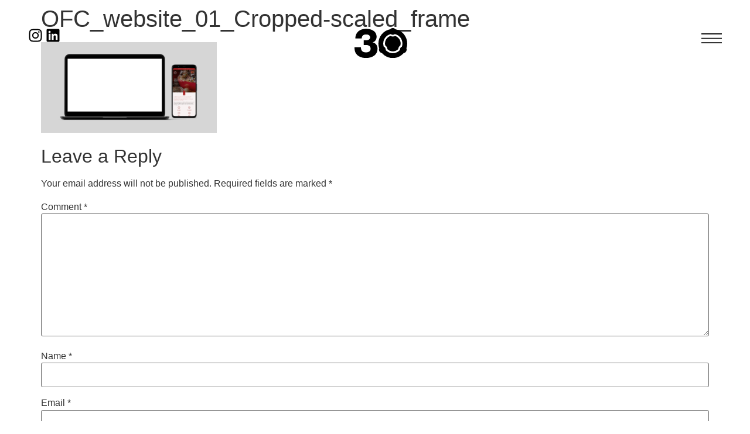

--- FILE ---
content_type: text/css
request_url: https://fusiondg.ca/wp-content/uploads/elementor/css/post-5.css?ver=1764741364
body_size: 751
content:
.elementor-kit-5{--e-global-color-primary:#A8DB2D;--e-global-color-secondary:#000000;--e-global-color-text:#182126;--e-global-color-accent:#FFFFFF;--e-global-color-308db49:#F4F4F4;--e-global-color-4925ae3:#E2E2E2;--e-global-color-bf8db2c:#777777;--e-global-color-2b14020:#FF0000;--e-global-color-bbddf83:#D6D6D6;--e-global-typography-primary-font-family:"Helvetica Neue LT Std";--e-global-typography-primary-font-size:1rem;--e-global-typography-primary-font-weight:normal;--e-global-typography-primary-line-height:1.3em;--e-global-typography-secondary-font-family:"Helvetica Neue LT Std";--e-global-typography-secondary-font-size:1.5rem;--e-global-typography-secondary-font-weight:300;--e-global-typography-secondary-line-height:1.3em;--e-global-typography-text-font-family:"Helvetica Neue LT Std";--e-global-typography-text-font-size:3rem;--e-global-typography-text-font-weight:300;--e-global-typography-text-line-height:1.1em;--e-global-typography-accent-font-family:"Helvetica Neue LT Std";--e-global-typography-accent-font-size:2rem;--e-global-typography-accent-font-weight:900;--e-global-typography-accent-line-height:1em;--e-global-typography-d6d2966-font-family:"Bebas Neue";--e-global-typography-d6d2966-font-size:1.2rem;--e-global-typography-d6d2966-font-weight:bold;--e-global-typography-d6d2966-text-transform:uppercase;--e-global-typography-d6d2966-line-height:1.3em;--e-global-typography-eb52869-font-family:"Bebas Neue";--e-global-typography-eb52869-font-size:1rem;--e-global-typography-eb52869-font-weight:bold;--e-global-typography-eb52869-text-transform:uppercase;--e-global-typography-def0986-font-family:"Helvetica Neue LT Std";--e-global-typography-def0986-font-size:2rem;--e-global-typography-def0986-font-weight:300;--e-global-typography-def0986-line-height:1.3em;--e-global-typography-2c60492-font-family:"Helvetica Neue LT Std";--e-global-typography-2c60492-font-size:0.8rem;--e-global-typography-2c60492-font-weight:normal;--e-global-typography-2c60492-line-height:1.3em;--e-global-typography-9425251-font-family:"Helvetica Neue LT Std";--e-global-typography-9425251-font-size:1rem;--e-global-typography-9425251-font-weight:bold;--e-global-typography-9425251-line-height:1.3em;--e-page-transition-entrance-animation:e-page-transition-fade-out;--e-page-transition-animation-duration:1500ms;--e-preloader-animation-duration:1500ms;--e-preloader-delay:0ms;--e-preloader-color:var( --e-global-color-primary );--e-preloader-size:35px;}.elementor-kit-5 e-page-transition{background-color:var( --e-global-color-text );}.elementor-section.elementor-section-boxed > .elementor-container{max-width:1140px;}.e-con{--container-max-width:1140px;}.elementor-widget:not(:last-child){margin-block-end:20px;}.elementor-element{--widgets-spacing:20px 20px;--widgets-spacing-row:20px;--widgets-spacing-column:20px;}{}h1.entry-title{display:var(--page-title-display);}.elementor-lightbox{background-color:var( --e-global-color-secondary );}.site-header .site-branding{flex-direction:column;align-items:stretch;}.site-header{padding-inline-end:0px;padding-inline-start:0px;}.site-footer .site-branding{flex-direction:column;align-items:stretch;}@media(max-width:1024px){.elementor-kit-5{--e-global-typography-secondary-line-height:1.3em;}.elementor-section.elementor-section-boxed > .elementor-container{max-width:1024px;}.e-con{--container-max-width:1024px;}}@media(max-width:767px){.elementor-kit-5{--e-global-typography-secondary-line-height:1.3em;--e-global-typography-d6d2966-letter-spacing:0.3px;--e-global-typography-eb52869-letter-spacing:0.3px;}.elementor-section.elementor-section-boxed > .elementor-container{max-width:500px;}.e-con{--container-max-width:500px;}}/* Start Custom Fonts CSS */@font-face {
	font-family: 'Helvetica Neue LT Std';
	font-style: normal;
	font-weight: normal;
	font-display: auto;
	src: url('http://fusiondg.ca/fusiondg/wp-content/uploads/2023/01/HelveticaNeueLTStd-Roman.woff2') format('woff2');
}
@font-face {
	font-family: 'Helvetica Neue LT Std';
	font-style: normal;
	font-weight: bold;
	font-display: auto;
	src: url('http://fusiondg.ca/fusiondg/wp-content/uploads/2023/01/HelveticaNeueLTStd-Bd.woff2') format('woff2');
}
@font-face {
	font-family: 'Helvetica Neue LT Std';
	font-style: normal;
	font-weight: 300;
	font-display: auto;
	src: url('http://fusiondg.ca/fusiondg/wp-content/uploads/2023/01/HelveticaNeueLTStd-Lt.woff2') format('woff2');
}
@font-face {
	font-family: 'Helvetica Neue LT Std';
	font-style: normal;
	font-weight: 900;
	font-display: auto;
	src: url('http://fusiondg.ca/fusiondg/wp-content/uploads/2023/01/HelveticaNeueLTStd-Blk.woff2') format('woff2');
}
/* End Custom Fonts CSS */

--- FILE ---
content_type: text/css
request_url: https://fusiondg.ca/wp-content/uploads/elementor/css/post-33.css?ver=1764741793
body_size: 1236
content:
.elementor-33 .elementor-element.elementor-element-5fc72dd{--display:flex;--min-height:150px;--flex-direction:row;--container-widget-width:calc( ( 1 - var( --container-widget-flex-grow ) ) * 100% );--container-widget-height:100%;--container-widget-flex-grow:1;--container-widget-align-self:stretch;--flex-wrap-mobile:wrap;--justify-content:space-between;--align-items:center;--margin-top:0px;--margin-bottom:-172px;--margin-left:0px;--margin-right:0px;--padding-top:3em;--padding-bottom:3em;--padding-left:3em;--padding-right:3em;--z-index:100;}.elementor-33 .elementor-element.elementor-element-c3cc49b{--grid-template-columns:repeat(2, auto);--grid-column-gap:5px;--grid-row-gap:0px;}.elementor-33 .elementor-element.elementor-element-c3cc49b .elementor-widget-container{text-align:left;}.elementor-33 .elementor-element.elementor-element-c3cc49b > .elementor-widget-container{margin:0em 0em -1em 0em;}.elementor-33 .elementor-element.elementor-element-c3cc49b.elementor-element{--flex-grow:1;--flex-shrink:0;}.elementor-33 .elementor-element.elementor-element-c3cc49b .elementor-social-icon{background-color:#A8DB0C00;--icon-padding:0em;}.elementor-33 .elementor-element.elementor-element-c3cc49b .elementor-social-icon i{color:var( --e-global-color-secondary );}.elementor-33 .elementor-element.elementor-element-c3cc49b .elementor-social-icon svg{fill:var( --e-global-color-secondary );}.elementor-widget-image .widget-image-caption{color:var( --e-global-color-text );font-family:var( --e-global-typography-text-font-family ), Sans-serif;font-size:var( --e-global-typography-text-font-size );font-weight:var( --e-global-typography-text-font-weight );line-height:var( --e-global-typography-text-line-height );}.elementor-33 .elementor-element.elementor-element-16b11f0 img{width:45%;max-width:200px;}.elementor-33 .elementor-element.elementor-element-e0ccda8 .jet-mobile-menu__container .jet-mobile-menu__container-inner{background-color:#A8DB2D00;}.elementor-33 .elementor-element.elementor-element-e0ccda8.elementor-element{--flex-grow:1;}.elementor-33 .elementor-element.elementor-element-e0ccda8 .jet-mobile-menu__toggle .jet-mobile-menu__toggle-icon{color:var( --e-global-color-secondary );}.elementor-33 .elementor-element.elementor-element-e0ccda8 .jet-mobile-menu__toggle .jet-mobile-menu__toggle-icon i{font-size:35px;}.elementor-33 .elementor-element.elementor-element-e0ccda8 .jet-mobile-menu__toggle .jet-mobile-menu__toggle-icon svg{width:35px;}.elementor-33 .elementor-element.elementor-element-e0ccda8 .jet-mobile-menu__container{width:400px;z-index:999;}.elementor-33 .elementor-element.elementor-element-e0ccda8 .jet-mobile-menu-widget .jet-mobile-menu-cover{z-index:calc(999-1);}.elementor-33 .elementor-element.elementor-element-e0ccda8 .jet-mobile-menu__item .jet-menu-icon{align-self:center;justify-content:flex-start;}.elementor-33 .elementor-element.elementor-element-e0ccda8 .jet-mobile-menu__item .jet-menu-label{font-family:var( --e-global-typography-d6d2966-font-family ), Sans-serif;font-size:var( --e-global-typography-d6d2966-font-size );font-weight:var( --e-global-typography-d6d2966-font-weight );text-transform:var( --e-global-typography-d6d2966-text-transform );line-height:var( --e-global-typography-d6d2966-line-height );color:var( --e-global-color-secondary );}.elementor-33 .elementor-element.elementor-element-e0ccda8 .jet-mobile-menu__item .jet-menu-badge{align-self:flex-start;}.elementor-33 .elementor-element.elementor-element-e0ccda8 .jet-mobile-menu__item .jet-menu-badge__inner{color:var( --e-global-color-secondary );background-color:#18212600;}.elementor-33 .elementor-element.elementor-element-e0ccda8 .jet-mobile-menu__item{background-color:#F4F4F400;}.elementor-widget-lottie{--caption-color:var( --e-global-color-text );}.elementor-widget-lottie .e-lottie__caption{font-family:var( --e-global-typography-text-font-family ), Sans-serif;font-size:var( --e-global-typography-text-font-size );font-weight:var( --e-global-typography-text-font-weight );line-height:var( --e-global-typography-text-line-height );}.elementor-33 .elementor-element.elementor-element-567d3f9{width:var( --container-widget-width, 120px );max-width:120px;--container-widget-width:120px;--container-widget-flex-grow:0;top:3em;z-index:0;--lottie-container-width:100%;}body:not(.rtl) .elementor-33 .elementor-element.elementor-element-567d3f9{right:9em;}body.rtl .elementor-33 .elementor-element.elementor-element-567d3f9{left:9em;}.elementor-33 .elementor-element.elementor-element-fb96c0c .jet-mobile-menu__container .jet-mobile-menu__container-inner{background-color:var( --e-global-color-secondary );padding:30px 30px 30px 30px;}.elementor-33 .elementor-element.elementor-element-fb96c0c .jet-mobile-menu__toggle .jet-mobile-menu__toggle-icon{color:var( --e-global-color-secondary );}.elementor-33 .elementor-element.elementor-element-fb96c0c .jet-mobile-menu__container{z-index:999;}.elementor-33 .elementor-element.elementor-element-fb96c0c .jet-mobile-menu-widget .jet-mobile-menu-cover{z-index:calc(999-1);}.elementor-33 .elementor-element.elementor-element-fb96c0c .jet-mobile-menu__item .jet-menu-icon{align-self:center;justify-content:center;color:var( --e-global-color-accent );}.elementor-33 .elementor-element.elementor-element-fb96c0c .jet-mobile-menu__item .jet-menu-label{font-family:"Bebas Neue", Sans-serif;font-size:1.2rem;font-weight:bold;text-transform:uppercase;line-height:1.3em;color:var( --e-global-color-accent );}.elementor-33 .elementor-element.elementor-element-fb96c0c .jet-mobile-menu__item:hover > .jet-mobile-menu__item-inner .jet-menu-label{color:var( --e-global-color-primary );}.elementor-33 .elementor-element.elementor-element-fcdf03b{--display:flex;}.elementor-widget-icon.elementor-view-stacked .elementor-icon{background-color:var( --e-global-color-primary );}.elementor-widget-icon.elementor-view-framed .elementor-icon, .elementor-widget-icon.elementor-view-default .elementor-icon{color:var( --e-global-color-primary );border-color:var( --e-global-color-primary );}.elementor-widget-icon.elementor-view-framed .elementor-icon, .elementor-widget-icon.elementor-view-default .elementor-icon svg{fill:var( --e-global-color-primary );}.elementor-33 .elementor-element.elementor-element-f6c8d9f .elementor-icon-wrapper{text-align:center;}.elementor-theme-builder-content-area{height:400px;}.elementor-location-header:before, .elementor-location-footer:before{content:"";display:table;clear:both;}@media(max-width:1024px){.elementor-widget-image .widget-image-caption{font-size:var( --e-global-typography-text-font-size );line-height:var( --e-global-typography-text-line-height );}.elementor-33 .elementor-element.elementor-element-e0ccda8 .jet-mobile-menu__container{width:100%;}.elementor-33 .elementor-element.elementor-element-e0ccda8 .jet-mobile-menu__item .jet-menu-label{font-size:var( --e-global-typography-d6d2966-font-size );line-height:var( --e-global-typography-d6d2966-line-height );}.elementor-widget-lottie .e-lottie__caption{font-size:var( --e-global-typography-text-font-size );line-height:var( --e-global-typography-text-line-height );}.elementor-33 .elementor-element.elementor-element-fb96c0c.elementor-element{--flex-grow:1;--flex-shrink:0;}.elementor-33 .elementor-element.elementor-element-fb96c0c .jet-mobile-menu__toggle .jet-mobile-menu__toggle-icon i{font-size:35px;}.elementor-33 .elementor-element.elementor-element-fb96c0c .jet-mobile-menu__toggle .jet-mobile-menu__toggle-icon svg{width:35px;}.elementor-33 .elementor-element.elementor-element-fb96c0c .jet-mobile-menu__container{width:35%;}.elementor-33 .elementor-element.elementor-element-fb96c0c .jet-mobile-menu__item .jet-menu-label{font-size:2rem;}}@media(max-width:767px){.elementor-33 .elementor-element.elementor-element-c3cc49b > .elementor-widget-container{margin:0em 0em -1em 0em;}.elementor-widget-image .widget-image-caption{font-size:var( --e-global-typography-text-font-size );line-height:var( --e-global-typography-text-line-height );}.elementor-33 .elementor-element.elementor-element-16b11f0 img{width:33%;max-width:150px;}.elementor-33 .elementor-element.elementor-element-e0ccda8 .jet-mobile-menu__container{width:100%;}.elementor-33 .elementor-element.elementor-element-e0ccda8 .jet-mobile-menu__item .jet-menu-label{font-size:var( --e-global-typography-d6d2966-font-size );line-height:var( --e-global-typography-d6d2966-line-height );}.elementor-widget-lottie .e-lottie__caption{font-size:var( --e-global-typography-text-font-size );line-height:var( --e-global-typography-text-line-height );}.elementor-33 .elementor-element.elementor-element-fb96c0c .jet-mobile-menu__toggle .jet-mobile-menu__toggle-icon i{font-size:30px;}.elementor-33 .elementor-element.elementor-element-fb96c0c .jet-mobile-menu__toggle .jet-mobile-menu__toggle-icon svg{width:30px;}.elementor-33 .elementor-element.elementor-element-fb96c0c .jet-mobile-menu__container{width:250px;}.elementor-33 .elementor-element.elementor-element-fb96c0c .jet-mobile-menu__item .jet-menu-icon img{width:38px;}.elementor-33 .elementor-element.elementor-element-fb96c0c .jet-mobile-menu__item .jet-menu-icon svg{width:38px;}.elementor-33 .elementor-element.elementor-element-fb96c0c .jet-mobile-menu__item .jet-menu-label{font-size:2rem;letter-spacing:0.3px;}}/* Start custom CSS */.jet-mobile-menu__container{
    margin-top: -3.5rem;
    margin-right: 3rem;
}
.jet-mobile-menu__controls{
    display: none;
}
ul.jet-mobile-menu__items{
    display: flex;
    justify-content: space-between;
    align-items: center;
}


.mobile-nav .jet-mobile-menu__instance--slide-out-layout .jet-mobile-menu__container{
    
    height: 110% !important;
}
@media(max-width: 1024px){
    ul.jet-mobile-menu__items{
    display: flex;
    flex-flow: column;
    justify-content: space-between;
    align-items: flex-end;
    }
    .jet-mobile-menu__container{
    margin-top: -1rem;
    margin-right: -1.5rem;
    }
}
@media(max-width: 767px){
    .jet-mobile-menu__container{
    margin-top: 0;
    margin-right: 0;
    }
}/* End custom CSS */

--- FILE ---
content_type: text/css
request_url: https://fusiondg.ca/wp-content/uploads/elementor/css/post-44.css?ver=1764741365
body_size: 1581
content:
.elementor-44 .elementor-element.elementor-element-9a23a72{--display:flex;--min-height:100vh;--flex-direction:column;--container-widget-width:calc( ( 1 - var( --container-widget-flex-grow ) ) * 100% );--container-widget-height:initial;--container-widget-flex-grow:0;--container-widget-align-self:initial;--flex-wrap-mobile:wrap;--justify-content:space-around;--align-items:stretch;--padding-top:0em;--padding-bottom:0em;--padding-left:3em;--padding-right:3em;}.elementor-44 .elementor-element.elementor-element-9a23a72:not(.elementor-motion-effects-element-type-background), .elementor-44 .elementor-element.elementor-element-9a23a72 > .elementor-motion-effects-container > .elementor-motion-effects-layer{background-color:var( --e-global-color-secondary );}.elementor-44 .elementor-element.elementor-element-03bfaac{--display:flex;--flex-direction:row;--container-widget-width:calc( ( 1 - var( --container-widget-flex-grow ) ) * 100% );--container-widget-height:100%;--container-widget-flex-grow:1;--container-widget-align-self:stretch;--flex-wrap-mobile:wrap;--align-items:flex-end;--padding-top:0px;--padding-bottom:0px;--padding-left:0px;--padding-right:0px;}.elementor-44 .elementor-element.elementor-element-0d3038a{--display:flex;--justify-content:space-between;--padding-top:0px;--padding-bottom:0px;--padding-left:0px;--padding-right:0px;}.elementor-widget-image .widget-image-caption{color:var( --e-global-color-text );font-family:var( --e-global-typography-text-font-family ), Sans-serif;font-size:var( --e-global-typography-text-font-size );font-weight:var( --e-global-typography-text-font-weight );line-height:var( --e-global-typography-text-line-height );}.elementor-44 .elementor-element.elementor-element-c154acd img{width:100%;max-width:685px;}.elementor-widget-button .elementor-button{background-color:var( --e-global-color-accent );font-family:var( --e-global-typography-accent-font-family ), Sans-serif;font-size:var( --e-global-typography-accent-font-size );font-weight:var( --e-global-typography-accent-font-weight );line-height:var( --e-global-typography-accent-line-height );}.elementor-44 .elementor-element.elementor-element-b355879 .elementor-button{background-color:#FFFFFF00;font-family:var( --e-global-typography-d6d2966-font-family ), Sans-serif;font-size:var( --e-global-typography-d6d2966-font-size );font-weight:var( --e-global-typography-d6d2966-font-weight );text-transform:var( --e-global-typography-d6d2966-text-transform );line-height:var( --e-global-typography-d6d2966-line-height );border-style:solid;border-width:2px 2px 2px 2px;border-radius:39px 39px 39px 39px;}.elementor-44 .elementor-element.elementor-element-b355879 .elementor-button:hover, .elementor-44 .elementor-element.elementor-element-b355879 .elementor-button:focus{background-color:var( --e-global-color-accent );color:var( --e-global-color-secondary );border-color:var( --e-global-color-accent );}.elementor-44 .elementor-element.elementor-element-b355879 .elementor-button:hover svg, .elementor-44 .elementor-element.elementor-element-b355879 .elementor-button:focus svg{fill:var( --e-global-color-secondary );}.elementor-44 .elementor-element.elementor-element-3e6636d{--display:flex;--flex-direction:column;--container-widget-width:100%;--container-widget-height:initial;--container-widget-flex-grow:0;--container-widget-align-self:initial;--flex-wrap-mobile:wrap;--justify-content:space-between;--padding-top:0px;--padding-bottom:0px;--padding-left:0px;--padding-right:0px;}.elementor-widget-nav-menu .elementor-nav-menu .elementor-item{font-family:var( --e-global-typography-primary-font-family ), Sans-serif;font-size:var( --e-global-typography-primary-font-size );font-weight:var( --e-global-typography-primary-font-weight );line-height:var( --e-global-typography-primary-line-height );}.elementor-widget-nav-menu .elementor-nav-menu--main .elementor-item{color:var( --e-global-color-text );fill:var( --e-global-color-text );}.elementor-widget-nav-menu .elementor-nav-menu--main .elementor-item:hover,
					.elementor-widget-nav-menu .elementor-nav-menu--main .elementor-item.elementor-item-active,
					.elementor-widget-nav-menu .elementor-nav-menu--main .elementor-item.highlighted,
					.elementor-widget-nav-menu .elementor-nav-menu--main .elementor-item:focus{color:var( --e-global-color-accent );fill:var( --e-global-color-accent );}.elementor-widget-nav-menu .elementor-nav-menu--main:not(.e--pointer-framed) .elementor-item:before,
					.elementor-widget-nav-menu .elementor-nav-menu--main:not(.e--pointer-framed) .elementor-item:after{background-color:var( --e-global-color-accent );}.elementor-widget-nav-menu .e--pointer-framed .elementor-item:before,
					.elementor-widget-nav-menu .e--pointer-framed .elementor-item:after{border-color:var( --e-global-color-accent );}.elementor-widget-nav-menu{--e-nav-menu-divider-color:var( --e-global-color-text );}.elementor-widget-nav-menu .elementor-nav-menu--dropdown .elementor-item, .elementor-widget-nav-menu .elementor-nav-menu--dropdown  .elementor-sub-item{font-family:var( --e-global-typography-accent-font-family ), Sans-serif;font-size:var( --e-global-typography-accent-font-size );font-weight:var( --e-global-typography-accent-font-weight );}.elementor-44 .elementor-element.elementor-element-2da501f .elementor-nav-menu .elementor-item{font-family:"Helvetica", Sans-serif;font-size:1.2rem;font-weight:500;line-height:1.3em;}.elementor-44 .elementor-element.elementor-element-2da501f .elementor-nav-menu--main .elementor-item{color:var( --e-global-color-accent );fill:var( --e-global-color-accent );padding-left:0px;padding-right:0px;padding-top:12.5px;padding-bottom:12.5px;}.elementor-44 .elementor-element.elementor-element-2da501f .elementor-nav-menu--main .elementor-item:hover,
					.elementor-44 .elementor-element.elementor-element-2da501f .elementor-nav-menu--main .elementor-item.elementor-item-active,
					.elementor-44 .elementor-element.elementor-element-2da501f .elementor-nav-menu--main .elementor-item.highlighted,
					.elementor-44 .elementor-element.elementor-element-2da501f .elementor-nav-menu--main .elementor-item:focus{color:var( --e-global-color-primary );fill:var( --e-global-color-primary );}.elementor-44 .elementor-element.elementor-element-2da501f .e--pointer-framed .elementor-item:before{border-width:0px;}.elementor-44 .elementor-element.elementor-element-2da501f .e--pointer-framed.e--animation-draw .elementor-item:before{border-width:0 0 0px 0px;}.elementor-44 .elementor-element.elementor-element-2da501f .e--pointer-framed.e--animation-draw .elementor-item:after{border-width:0px 0px 0 0;}.elementor-44 .elementor-element.elementor-element-2da501f .e--pointer-framed.e--animation-corners .elementor-item:before{border-width:0px 0 0 0px;}.elementor-44 .elementor-element.elementor-element-2da501f .e--pointer-framed.e--animation-corners .elementor-item:after{border-width:0 0px 0px 0;}.elementor-44 .elementor-element.elementor-element-2da501f .e--pointer-underline .elementor-item:after,
					 .elementor-44 .elementor-element.elementor-element-2da501f .e--pointer-overline .elementor-item:before,
					 .elementor-44 .elementor-element.elementor-element-2da501f .e--pointer-double-line .elementor-item:before,
					 .elementor-44 .elementor-element.elementor-element-2da501f .e--pointer-double-line .elementor-item:after{height:0px;}.elementor-44 .elementor-element.elementor-element-2da501f{--e-nav-menu-horizontal-menu-item-margin:calc( 0px / 2 );}.elementor-44 .elementor-element.elementor-element-2da501f .elementor-nav-menu--main:not(.elementor-nav-menu--layout-horizontal) .elementor-nav-menu > li:not(:last-child){margin-bottom:0px;}.elementor-44 .elementor-element.elementor-element-695dcbc{--grid-template-columns:repeat(0, auto);--grid-column-gap:5px;--grid-row-gap:0px;}.elementor-44 .elementor-element.elementor-element-695dcbc .elementor-widget-container{text-align:right;}.elementor-44 .elementor-element.elementor-element-695dcbc.elementor-element{--align-self:flex-end;--flex-grow:1;--flex-shrink:0;}.elementor-44 .elementor-element.elementor-element-695dcbc .elementor-social-icon{background-color:#02010100;--icon-padding:0em;}.elementor-44 .elementor-element.elementor-element-695dcbc .elementor-social-icon:hover i{color:var( --e-global-color-primary );}.elementor-44 .elementor-element.elementor-element-695dcbc .elementor-social-icon:hover svg{fill:var( --e-global-color-primary );}.elementor-widget-theme-site-logo .widget-image-caption{color:var( --e-global-color-text );font-family:var( --e-global-typography-text-font-family ), Sans-serif;font-size:var( --e-global-typography-text-font-size );font-weight:var( --e-global-typography-text-font-weight );line-height:var( --e-global-typography-text-line-height );}.elementor-44 .elementor-element.elementor-element-9f5a530 > .elementor-widget-container{margin:3em 0em 0em 0em;}.elementor-44 .elementor-element.elementor-element-9f5a530.elementor-element{--flex-grow:0;--flex-shrink:0;}.elementor-44 .elementor-element.elementor-element-9f5a530{text-align:right;}.elementor-44 .elementor-element.elementor-element-9f5a530 img{width:100%;max-width:180px;}.elementor-44 .elementor-element.elementor-element-6b4cba6{--display:flex;--padding-top:0em;--padding-bottom:0em;--padding-left:0em;--padding-right:0em;}.elementor-widget-heading .elementor-heading-title{font-family:var( --e-global-typography-primary-font-family ), Sans-serif;font-size:var( --e-global-typography-primary-font-size );font-weight:var( --e-global-typography-primary-font-weight );line-height:var( --e-global-typography-primary-line-height );color:var( --e-global-color-primary );}.elementor-44 .elementor-element.elementor-element-9900080.elementor-element{--align-self:stretch;--flex-shrink:1;}.elementor-44 .elementor-element.elementor-element-9900080{text-align:center;}.elementor-44 .elementor-element.elementor-element-9900080 .elementor-heading-title{font-family:"Helvetica", Sans-serif;font-size:0.8rem;font-weight:400;line-height:1.3em;color:var( --e-global-color-accent );}.elementor-theme-builder-content-area{height:400px;}.elementor-location-header:before, .elementor-location-footer:before{content:"";display:table;clear:both;}@media(min-width:768px){.elementor-44 .elementor-element.elementor-element-0d3038a{--content-width:857px;}.elementor-44 .elementor-element.elementor-element-3e6636d{--content-width:857px;}}@media(max-width:1024px){.elementor-44 .elementor-element.elementor-element-9a23a72{--min-height:70vh;}.elementor-widget-image .widget-image-caption{font-size:var( --e-global-typography-text-font-size );line-height:var( --e-global-typography-text-line-height );}.elementor-widget-button .elementor-button{font-size:var( --e-global-typography-accent-font-size );line-height:var( --e-global-typography-accent-line-height );}.elementor-44 .elementor-element.elementor-element-b355879 .elementor-button{font-size:var( --e-global-typography-d6d2966-font-size );line-height:var( --e-global-typography-d6d2966-line-height );}.elementor-44 .elementor-element.elementor-element-3e6636d{--justify-content:flex-start;}.elementor-widget-nav-menu .elementor-nav-menu .elementor-item{font-size:var( --e-global-typography-primary-font-size );line-height:var( --e-global-typography-primary-line-height );}.elementor-widget-nav-menu .elementor-nav-menu--dropdown .elementor-item, .elementor-widget-nav-menu .elementor-nav-menu--dropdown  .elementor-sub-item{font-size:var( --e-global-typography-accent-font-size );}.elementor-widget-theme-site-logo .widget-image-caption{font-size:var( --e-global-typography-text-font-size );line-height:var( --e-global-typography-text-line-height );}.elementor-widget-heading .elementor-heading-title{font-size:var( --e-global-typography-primary-font-size );line-height:var( --e-global-typography-primary-line-height );}}@media(max-width:767px){.elementor-44 .elementor-element.elementor-element-9a23a72{--min-height:100vh;--padding-top:3em;--padding-bottom:3em;--padding-left:3em;--padding-right:3em;}.elementor-44 .elementor-element.elementor-element-03bfaac{--justify-content:center;--align-items:center;--container-widget-width:calc( ( 1 - var( --container-widget-flex-grow ) ) * 100% );--gap:0px 0px;--row-gap:0px;--column-gap:0px;}.elementor-44 .elementor-element.elementor-element-0d3038a{--align-items:center;--container-widget-width:calc( ( 1 - var( --container-widget-flex-grow ) ) * 100% );}.elementor-widget-image .widget-image-caption{font-size:var( --e-global-typography-text-font-size );line-height:var( --e-global-typography-text-line-height );}.elementor-44 .elementor-element.elementor-element-c154acd img{max-width:500px;}.elementor-widget-button .elementor-button{font-size:var( --e-global-typography-accent-font-size );line-height:var( --e-global-typography-accent-line-height );}.elementor-44 .elementor-element.elementor-element-b355879.elementor-element{--align-self:flex-start;}.elementor-44 .elementor-element.elementor-element-b355879 .elementor-button{font-size:var( --e-global-typography-d6d2966-font-size );line-height:var( --e-global-typography-d6d2966-line-height );}.elementor-44 .elementor-element.elementor-element-3e6636d{--flex-direction:column;--container-widget-width:calc( ( 1 - var( --container-widget-flex-grow ) ) * 100% );--container-widget-height:initial;--container-widget-flex-grow:0;--container-widget-align-self:initial;--flex-wrap-mobile:wrap;--justify-content:flex-start;--align-items:center;}.elementor-widget-nav-menu .elementor-nav-menu .elementor-item{font-size:var( --e-global-typography-primary-font-size );line-height:var( --e-global-typography-primary-line-height );}.elementor-widget-nav-menu .elementor-nav-menu--dropdown .elementor-item, .elementor-widget-nav-menu .elementor-nav-menu--dropdown  .elementor-sub-item{font-size:var( --e-global-typography-accent-font-size );}.elementor-44 .elementor-element.elementor-element-2da501f{width:100%;max-width:100%;}.elementor-44 .elementor-element.elementor-element-2da501f.elementor-element{--align-self:flex-start;}.elementor-44 .elementor-element.elementor-element-695dcbc .elementor-widget-container{text-align:right;}.elementor-44 .elementor-element.elementor-element-695dcbc{width:100%;max-width:100%;}.elementor-44 .elementor-element.elementor-element-695dcbc.elementor-element{--align-self:center;--flex-grow:1;--flex-shrink:0;}.elementor-widget-theme-site-logo .widget-image-caption{font-size:var( --e-global-typography-text-font-size );line-height:var( --e-global-typography-text-line-height );}.elementor-44 .elementor-element.elementor-element-9f5a530{width:100%;max-width:100%;text-align:right;}.elementor-44 .elementor-element.elementor-element-9f5a530 > .elementor-widget-container{margin:0.5em 0em 0em 0em;}.elementor-44 .elementor-element.elementor-element-9f5a530.elementor-element{--align-self:stretch;}.elementor-44 .elementor-element.elementor-element-9f5a530 img{width:70%;}.elementor-widget-heading .elementor-heading-title{font-size:var( --e-global-typography-primary-font-size );line-height:var( --e-global-typography-primary-line-height );}.elementor-44 .elementor-element.elementor-element-9900080{text-align:right;}}/* Start custom CSS */@media(max-width: 767px){
    .footer-nav ul#menu-1-c54cc85{
        display: flex;
        flex-flow: column;
        align-items: center;
    }
}/* End custom CSS */

--- FILE ---
content_type: image/svg+xml
request_url: https://fusiondg.ca/wp-content/uploads/2022/11/Group-406.svg
body_size: 11167
content:
<svg xmlns="http://www.w3.org/2000/svg" xmlns:xlink="http://www.w3.org/1999/xlink" id="Group_406" data-name="Group 406" width="684.65" height="621.46" viewBox="0 0 684.65 621.46"><defs><clipPath id="clip-path"><rect id="Rectangle_264" data-name="Rectangle 264" width="684.65" height="621.46" fill="#fff"></rect></clipPath></defs><g id="Group_406-2" data-name="Group 406" clip-path="url(#clip-path)"><path id="Path_751" data-name="Path 751" d="M386.661,22.913c-4.332-.887-7.632-.169-11.756.556-4.529.8-33.2,1.285-34.722,2.056-2.033,1.028-4.832-.384-6.806.682-2.661,1.439-1.941,5.122-1.909,7.58.033,2.626-.937,5.228-1.306,7.825-.66,4.662-1.506,9.248-2.411,13.866-1.874,9.552-4,19.056-5.367,28.623-1.153,8.072-3.26,15.992-3.628,24.218-.108,2.408.245,5.036-.338,7.393-.654,2.644-2.02,4.73-2.306,7.691-.66,6.818-1.488,13.541-2.3,20.352-.6,5.05-4.892,14.876,1.03,18.246,5.9,3.361,12.062,4.37,18.7,5.216,5.842.747,13.158-.642,19.283-2.139,4.867-1.189,10.608-5.019,15.681-4.757,2.6.135,6.744-1.931,8.979-3.347,1.729-1.1,2.7-.361,4.356-1.9,1.249-1.159,3.957-6.924,3.208-8.59-1.385-3.075-11.355-1.427-13.678-1.169a116.257,116.257,0,0,0-21.663,4.7c-2.977.934-10.331,5.584-10.376-.191-.035-4.408,1.693-8.616,2-12.989a33.549,33.549,0,0,1,2.042-9.175c1.021-2.889-.586-5.4.4-8.1,1.714-4.674,1.4-10.408,2.47-15.345,1.632-7.563-1.424-25.48,11.894-23.151,3.162.553,5.739-1.815,8.86-1.5,2.871.292,5.346-1.164,8.284-.76a18.136,18.136,0,0,1,5.326-4.242c2.4-1.4,2.733-5.182,3.666-7.513,2.063-5.156-31.423-.845-33.232-1.363,2.2-2.028,2.592-5.608,3.1-8.374.58-3.174,1.851-5.949,2.722-9.027.631-2.234-.327-3.121,2.029-4.387a12.615,12.615,0,0,1,5.32-1.228c4.821-.284,9.152-1.609,13.838-2.6,6.022-1.275,15.439-2.464,16.906-9.879,1.128-5.7-3.493-6.288-8.29-7.27" fill="#fff" fill-rule="evenodd"></path><path id="Path_752" data-name="Path 752" d="M234.231,85.4c.038-3.248.7-5.619.182-9.021-.9-5.877-1.163-41.638-6.954-40.54-2.766.524-5.626-1.581-8.4-2.038-1.54-.254-2.295.36-3.685.356-.576,0-1.337-.7-2.042-.725-3-.1-12.411-.5-14.2,1.737-1.43,1.79-1.409,4.412-1.767,6.563-.563,3.384-1.9,6.667-2.907,9.936-.946,3.074-2.521,6.437-3.013,9.6-.584,3.759-2.764,7.338-3.876,11.074-2.047,6.876-2.834,14.016-5.194,20.852-2.335,6.767-3.2,13.875-5.121,20.786q-1.311,4.707-2.564,9.432c-.693,2.6-.266,5.952-1.535,8.276-2.062,3.78-2.6,9.164-3.463,13.438-.681,3.363-1.95,6.237-2.822,9.583-1.118,4.289-4.179,11.546-1.464,15.568,1.27,1.882,4.084.7,5.027,2.246,1.011,1.653,4.525,1.635,6.35,1.737,3.259.181,5-2.192,7.929-3.118a6.984,6.984,0,0,0,4.184-4.931c.724-4.478.911-9.427,2.672-13.736,2.43-5.944,2.291-12.782,4.626-18.65,1.428-3.589,1.931-7.823,2.778-11.61.511-2.287-.038-2.292,2.477-2.665,2.606-.386,6.032-1.772,8.657-1.271,3.077.587,1.1,6.469.926,8.369-.608,6.529-.119,13.121-.9,19.678a38.347,38.347,0,0,0-.31,8.055c.188,2.262-.764,4.34-.51,6.607.448,3.993-1.861,8.951,3.023,11.065,3.544,1.533,7.755.832,11.5,1.1.01-1.066,2.669-2.107,3.425-2.409,1.684-.675,1.965-2.088,4.007-1.982.319-2.7,1.429-6.549,1.212-8.851-.54-5.722.96-10.7,1.467-16.346a36.049,36.049,0,0,0-.077-8.234c-.357-2.533.867-4.479.925-6.894.135-5.567-.971-11.483-1.165-17.1-.294-8.516.494-17.369.594-25.938m-21.448,6.85c-.171,2.824-.923,5.791-.761,8.619.075,1.314.919,3.628-.112,4.762-1.523,1.676-7.916,1.022-10.021.98.188-1.576.4-5.7,1.689-6.755,1.245-1.019.711-2.73.636-4.075-.1-1.726,1.391-3.254,1.776-4.948.921-4.054,1.39-8.369,2.8-12.284.721-2,1.719-4.013,1.867-6.172.025-.364,2,5.166,1.267,5.95-.219.059.615,5.814.709,6.432.219,1.451-.468,1.469-.062,2.769a13.539,13.539,0,0,1,.214,4.723" fill="#fff" fill-rule="evenodd"></path><path id="Path_753" data-name="Path 753" d="M179.713.273c-3.1-1-9.853,1.156-13.431-.008-4.321.228-3.081,4.017-5.049,4.041-.148,1.157-2.985,13.568-3.033,14.142-.1,1.3-5.03,21.624-5.05,21.888-.172,2.334.112,4.853-1.344,6.734a20.842,20.842,0,0,0-3.033.672c-2.777.714-18.509,4.037-20.878,5.39.24-1.962,2.2-10.617,2.361-11.787.313-2.353,2.013-10.58,2.013-10.78.06-1.217,2.489-7.418,2.7-8.754.056-.369,2.829-11.939,2.357-16.165-2.636-1.96-19.136-5.381-20.164-.332-.861,4.229-1.124,3.589-2.357,4.715.424.81-4.506,34.936-4.082,37.04-1.541,5.52-6.666,11.148-7.365,16.837.02-.206-2.636,10.5-3.032,14.478-.464-.014-2.157,4.6-1.685,5.724-.376.036-10.4,54.6-10.775,55.223-.036.064-.656-.064-.672,0-.416,1.809-.748,6.31-1.008,7.072-1.14,3.287-1.492,19.551,1.681,20.54,1.444.45,3.065-.142,4.381,0,1.316.7,13.131-3.071,14.1-3.029-.016-1.677,1.089-3.469,1.012-5.053a10.318,10.318,0,0,1,0-2.019c.712-2.843,1.236-8.526,2.021-8.42.676-4.441,2.549-19.317,3.029-21.886.1-.552-.072-1.172,0-1.685.248-1.724,8.718-34.827,8.755-35.69-.812-4.449,1.1-5.9,1.02-11.154.448,0,.356-2.339,1.012-2.7,2.257.24,3.145-.892,4.373-1.683,3.277-.654,19.6-8.276,21.554-7.408-1.429,3.809-5.2,17.13-5.4,21.591-1.492.642-9.075,35.3-9.09,35.355-.672,2.309-2.9,10.225-3.369,11.449-.5,1.3-4.329,15.762-4.041,16.837.72,1.413,2.3,1.965,3.033,3.367a88.036,88.036,0,0,1,10.435,2.359c.664-.236.576-.889.676,0,.912.208,13.707-4.657,14.539-4.705.492-2.029,2.433-7.784,2.357-9.091-.76-.824,5.1-22.354,4.949-23.909-.092-.994,1.208-13.535,1.348-15.826-.484-.528,7.686-52.606,8.078-54.887.268-1.544,1.241-4.5,1.349-5.387.944-1.252,2.617-15.554,4.377-18.183.768-1.145,3.065-12.02,2.02-15.153.324-1.2,1.108-2.749,1.349-4.041.956-5.134-.781-5.589-2.021-5.725" fill="#fff" fill-rule="evenodd"></path><path id="Path_754" data-name="Path 754" d="M323.076,37.278c-1.093-1.774-3.719-.8-4.526-2.251-.864-1.554-8.088-1.672-9.758-1.834-2.982-.29-4.673,1.82-7.391,2.558a6.41,6.41,0,0,0-4.025,4.363c-.835,4.08-1.194,8.611-2.974,12.5-2.454,5.359-2.587,11.636-4.953,16.929a53,53,0,0,0-2.6,9.024l-3.823,18.5h-.266c-.27,1.4-.682,2.83-1.373,3.35-1.181.887-.756,2.477-.739,3.713.022,1.586-1.4,2.931-1.817,4.47-1,3.683-1.593,7.624-3.035,11.16a21.562,21.562,0,0,0-1.947,5.59c-.037.333-1.635-4.814-.935-5.5.2-.046-.343-5.356-.406-5.926-.146-1.339.486-1.329.163-2.537a12.431,12.431,0,0,1-.016-4.34c.265-2.583,1.066-5.275,1.026-7.874-.01-.578-.17-1.371-.228-2.151h-.239l1.607-18.783h.145c.235-1.09.52-2.089.6-2.678.8-5.965.609-12.03,1.571-18.014a35.278,35.278,0,0,0,.591-7.375c-.086-2.082.867-3.951.719-6.04-.258-3.679,2.048-8.139-2.351-10.264-3.191-1.541-17.035,1.389-17.74,1.637-1.571.555-1.882,1.841-3.75,1.665-.4,2.466-1.56,5.953-1.448,8.072.277,5.268-1.288,9.779-1.968,14.936a33.107,33.107,0,0,0-.242,7.556c.231,2.336-.966,4.075-1.111,6.287-.335,5.1.454,10.568.418,15.725-.054,7.822-1.114,15.912-1.532,23.767-.158,2.977-.859,5.127-.51,8.266.6,5.425-.518,38.234,4.835,37.448,2.557-.375,9.1.664,11.624,1.189,1.4.291,2.118-.243,3.394-.186.529.024,1.2.694,1.845.742,2.753.2,15.364.931,17.088-1.053,1.379-1.587,1.46-3.993,1.87-5.952a71.888,71.888,0,0,1,3.044-9c.984-2.784,2.558-5.808,3.129-8.693.679-3.426,2.815-6.625,3.977-10.01,2.139-6.228,3.132-12.747,5.557-18.927,2.4-6.117,3.46-12.6,5.488-18.87q1.381-4.268,2.711-8.553c.735-2.36.471-5.449,1.723-7.533,2.036-3.388,2.73-8.306,3.687-12.194.753-3.058,2.026-5.645,2.953-8.682,1.189-3.891,4.272-10.431,1.935-14.223" fill="#fff"></path><path id="Path_755" data-name="Path 755" d="M487.9,152.665c1.684-.674,3.965-2.088,6.006-1.981.32-2.7,1.429-6.549,1.212-8.851-.539-5.722-.039-10.7.467-16.345a176.33,176.33,0,0,0-.077-18.235c-.356-2.533-.047-18.376-.24-23.993-.293-8.515-.024-36.875-.708-42.829-1.915-10.3,1.085-21.3-6.47-22.67-2.717-.98-5.532-.662-8.4-1.036-1.545-.254-2.294.359-3.686.355-1.363.055-7.658.079-8.363.055-3.005-.1-7.089.721-8.878,2.957-1.43,1.79-1.409,4.412-1.767,6.563-.563,3.384-1.9,5.667-2.907,8.936-.946,3.075-2.522,6.437-3.014,9.6-.584,3.759-2.764,7.338-3.877,11.075-2.046,6.876-2.833,14.016-5.194,20.852-2.335,6.766-3.2,13.876-5.121,20.786q-1.312,4.707-2.564,9.432c-.693,2.6-.267,5.952-1.535,8.276-2.062,3.78-2.6,9.164-3.463,13.438-.681,3.363-1.951,6.236-2.823,9.583-1.118,4.289-4.179,20.546-1.464,24.568,1.27,1.882,5.084-1.3,6.027.246,1.011,1.653,11.35-.457,14.279-1.382a6.984,6.984,0,0,0,4.184-4.931c.725-4.478.912-18.428,2.673-22.736,2.429-5.944,2.291-12.782,4.626-18.649,1.427-3.589,1.931-2.823,2.777-6.61.511-2.287-.038-2.292,2.477-2.665,2.606-.386,6.472-1.407,9.564-1.339-.092,2.932.174,5.1,0,7-.608,6.529-.1,9.558-.881,16.116a38.336,38.336,0,0,0-.311,8.054c.188,2.262-.765,4.34-.51,6.607.448,3.993-1.861,8.951,3.023,11.064,3.543,1.534,7.755.831,11.5,1.1.01-1.066,2.669-2.108,3.425-2.41M473.419,74.175c-.171,2.824-.923,10.791-.761,13.618.075,1.315-.008,5.342-.008,5.342-4,0-8.021.442-10.125.4.188-1.576,3.716-19.084,4.1-20.778.922-4.055,1.389-8.369,2.8-12.284.721-2,1.72-4.013,1.867-6.172.025-.363.412-4.379,2.041-2.724,1.316,5.558.957,7.89.227,8.674a40.67,40.67,0,0,0-.291,6.432c.219,1.45-.468,1.468-.062,2.769a13.54,13.54,0,0,1,.214,4.723" fill="#fff" fill-rule="evenodd"></path><path id="Path_756" data-name="Path 756" d="M278.526,216.856a11.881,11.881,0,0,1-1.265-2.952,14.463,14.463,0,0,0-2.762-4.959c-1.748-2.089-2.794-3.61-4.6-5.515-2.358-2.482-6.046-3.045-9.274-3.567-2.625-.424-6.017-.869-7.731-3.181-1.607-2.167-3.5-4.826-5.9-6.179-2.721-1.54-7.7-2.1-10.806-2.984-3.135-.891-8.139-2.15-11.42-1.731-5.506.7-11.76,11.651-14.508,16.12-3.067,4.987-5.314,11.782-9.078,16.092s-4.886,13.384-6.549,18.757a248.512,248.512,0,0,0-7.784,35.844c-1.613,10.466-.815,20.987-.487,31.517a43.333,43.333,0,0,0,3.688,16.758l.006.011c5.918,12.205,24.638,26.7,38.908,24.514,1.911-.293,14.358-4.655,14.623-6.931,7.063-6.335,12.615-16.512,13.776-18.323,4.106-6.4,5.049-13.719,8.358-20.561,1.833-3.79,1.78-8.1,3-12.07,1.162-3.776,2.867-7.413,4.064-11.2a78.338,78.338,0,0,0,3.672-17.041c.2-1.947,1.19-2.255,1.524-3.828.608-2.865.916-6.045,1.388-8.96,1.415-8.751.5-16.733-.692-25.365-.175-1.268.484-3.385-.151-4.266M250.517,241.13c.006,3.122-1.36,6.352-1.876,9.438-3.824,22.894-7.729,46.029-18.505,66.592-1.328,2.535-3.17,6.449-5.407,8.251-2.825,2.276-3.273,1.972-5.342-.7-3.234-4.173-4.971-11.108-5.1-16.255a108.731,108.731,0,0,0-.653-11.678c-.185-1.354.817-7.034-.022-7.72.043-14.923,4.831-31.082,8.043-42.923.969-2.847,5-10,5.768-15.007.136-2.187,2.921-5.254,4.067-7.113.811-1.317,3.872-7.589,4.276-7.7,3.632-1,3.8-8.982,7.476-9.242,4.747-.336,7.43,10.938,7.776,14.208.47,4.43-.586,8.266-.758,12.343-.106,2.5.258,5,.262,7.5" fill="#fff" fill-rule="evenodd"></path><path id="Path_757" data-name="Path 757" d="M94.144,187.975c.123-2.158-13.511-7.8-13.417-7.974-.217.4-6.7-1.98-6.805-1.359-20.272-4.507-39.68,1.423-41.736,2.074-2.72-3.314-6.116,3.257-5.96,3.371-2.727-.223-2.059,3.142-2.092,4.438-.088,3.381-17.359,140.444-17.352,140.469-.66,2.3-.608,4.157-1.077,6.009-.157.621-.017,6.917-1,6.7.482,1.573-4.023,19.848-3.367,24.627-2.089-.617-1.3,4.1-.517,4.925,1.218,1.271,5.466,2.324,6.41,2.086,2.287-.575,5.692,2.861,7.846,2.58.583,1.752,8.6.621,9.07.517-.185-2.22,2.09-3.78,2.368-5.425.1-.589-.8-4.072.744-3.645a75.13,75.13,0,0,1,2.075-13.224c1.694,0,1.137-5.879,1.035-6.22,1.51,0,1.463-8.717,1.557-9.852,0-1.512,1.554-6.065,1.554-8.036,0-.958,3.335-21.818,3.05-21.971-1.111-.6,2.087-11.112,2.229-13.092.153-2.144.788-2.281.255-4.231-.718-2.627,3.474-1.175,4.87-1.287,2.361-.191,8.972-.074,9.819-2.71.284.969,8.479-2.5,9.85-3.631-.47-.048,2.91-3.291,4.406-3.628.057.832,3.622-2.767,5.235-3.863.089-.261.3-.363.623-.306a.183.183,0,0,1,.066.007c1.85-1.819,4.819-7.349,7.554-7.505.608-2.216,6.005-11.265,9.331-11.664.073-2.611,12.9-12.2,15.893-33.729.162-1.164-2.931-31.87-12.519-34.448M67.7,243.955c-.9,1.594-9.962,7.312-10.367,7.273-.189.152-13.564,10.5-14.256,10.628.488-2.27-.432-5.719.261-7.777.341.1,2.622-15.534,3.815-21.716.4-2.054.744-7.586,1.883-9.133.718-1.862-1.412.136.452-2.143,1.262-.406,4.12-16.4,4.3-17.617.626-4.342,1.508-4.12,5.831-4.235,3.52-.093,6.029-4.1,18.029,2.9,6,10,4,25-9.945,41.819" fill="#fff" fill-rule="evenodd"></path><path id="Path_758" data-name="Path 758" d="M498.568,215.954c-.113-.6-.635-7.23-2.4-8.117,1.075-3.456-1.235-4.717-1.5-8.119-1.987-1.32-5.963-5.164-5.713-6.01-2.789-1.047-7.988-4.108-8.119-4.808-2.507-.169-10.742-2.736-12.329-2.4-3.484.812-6.571-.371-8.421-.3-.417.185-.045,1.158-.6,1.2-1.683.524-3.121,1.289-3.308,3.308-2.314.263-10.778,16.3-11.119,16.241-.028.474-.767.235-.6.9-.55.752-10.462,24.722-11.116,26.763-.829,2.592-3.992,12.1-4.806,15.035-3.887,22.493-5.689,36.023-6.009,43.605-.279,6.628.383,23.55.6,24.659.1,1.316.027,3.7,0,5.714-.026,2.057,1.669,8.958,2.106,11.127,3.416,8.388,10.394,17.464,14.437,19.546.733.292,20.144,6.326,24.946,3.6.313-1.121,4.623-3.494,6.015-4.206.016-.986,6.48-8.588,7.018-8.55a93.937,93.937,0,0,1,7-20c4-18,5.2-28.2,6.427-32.8-.624-1.9-1.185-3.3-1.5-4.21-.42-1.207-4.256-4.236-4.2-4.206a9.832,9.832,0,0,0-1.189,0c.051-.1-5.855-4.622-7.533-3.9v-.9c-2.855-.152-5.794,1.145-8.118,2.4a2.657,2.657,0,0,1-.9,2.406c-.259.438-10.464,50.468-11.71,51.424.219-.492-3.373,6.581-4.206,7.217-.616-1.009-.7-3.251-1.8-2.1-.161-2.208-1.6-5.021-1.5-5.714-1.172-6.117.138-23.48.3-24.659,1.1-8.058,1.566-23.319,1.5-24.359.435-4.175,1.38-9.238,2.1-13.232.358-1.964.334-4.528.9-6.616.276-1.016,1.177-1.677,1.5-2.706,1.673-5.3.425-10.532,3.308-12.931-.455-2.2,6.866-20.71,7.506-23.758a3.886,3.886,0,0,0,1.8-3.007c2.346-1.765,2.653-5.568,5.112-7.218.529-1.476.6-3.411,2.105-3.91,1.325.773.344,2.235.3,3.308-.127,3.138-.989,10.637-1.5,10.823.4,2.02-.549,5.161-.9,5.114-.59,1.129,1.034,6.535,1.5,9.018,3.7,2.518,8.728,3.292,17.7,1.518,7-1,6.533-6.838,6.344-7.846" fill="#fff" fill-rule="evenodd"></path><path id="Path_759" data-name="Path 759" d="M93.972,363.858c3.793,1.574,7.245,3.965,11.2,5.171,1.775.542,1.769.278,2.742-.887,1.163-1.391,4.049-.923,5.634-1.275,5.53-1.227,5.135-11.676,6.17-16.069a59.261,59.261,0,0,0,1.7-11.969c.078-2.136.938-8.818,2.434-10.384,1.547-1.618.6-6.992.979-9.162.648-3.7,1.471-7.345,2.2-11.025a126.85,126.85,0,0,0,2.619-18.123c2.943,8.846,10.212,19.256,15,33,8,18,14,47,17,57,4,10,6.16,21.174,13,22a40.379,40.379,0,0,1,7,1c1.228.587,4.361-1.373,7.426-1.93,2.551-.463,5.314-7.054,5.189-9.657-.228-4.772-11.8-50.052-21.615-76.413-1.467-5.231-13.058-25.958-15-31-1.514-3.926-5.292-6-6.766-9.892-1.243-3.284,9.4-5.672,12.381-7.019,4.545-2.054,8.7-3.81,11.845-7.811,6.13-7.788,9.424-19.176,7.5-28.644-.917-4.521-1.6-9.6-4.361-13.423-1.793-2.483-4.436-3.719-6.171-6.012-.858-1.136-4.559-5.58-6.323-4.9a24.237,24.237,0,0,0-2.7-1.283c-1.653-.479-2.361-1.5-4.377-1.962a95.78,95.78,0,0,1-14.4-5.1c-5.684-2.357-10.241,1.545-15.4.689a3.422,3.422,0,0,0-2.193.97c-1.475,1-2.35.01-3.794.53a9.876,9.876,0,0,0-5.72,6.021c-1.139,3.36-.869,6.173-1.048,9.666a37.29,37.29,0,0,1-2.193,10.206,48.6,48.6,0,0,0-2.441,14.195c-.158,5.964-2.257,11.963-2.953,17.9-1.7,14.5-5.193,28.775-7.558,43.181-2.154,13.119-8.011,44.179-9.144,46.787-.859,1.976-2,13.912,2.146,15.633M136.272,249.7c.874-7.946,1.588-16.3,3.619-23.9.857-3.208-.543-9.165,2.653-10.243,4.208-1.418,8.76.188,10.131,4.753,2.365,7.866-4.751,17.129-7.092,24.18-2.787.4-6.337,7.534-9.359,6.746a1.382,1.382,0,0,1-.1-.2,1.49,1.49,0,0,1,.149-1.338" fill="#fff" fill-rule="evenodd"></path><path id="Path_760" data-name="Path 760" d="M596.032,211c.125-1.349-.634-2.015-.548-3.334.646-.66,4.763-13.444-9.106-12.92-4.27-1.254-65.095.66-70.542,3-4.28-.365-7.375,1.487-9.959,1.328-.511.461-.487,1.62-1.212,1.8.695,1.776,2.333,3.572,3.289,5.146.533.068,2.291,2.412,4.1,3.312,1.126,1.307,3.141,1.31,5.252,2.306,6.7-.347,12.631,1.546,18.587.112-.387,1.63-1.643,7.962-1.717,8.267-.682,2.859-.786,5.482-1.353,7.984-.1.425-.7.824-.808,1.2-.423,1.519-3.123,23.906-5.085,29.367.636,1.149-3.948,24.458-4.267,25.555-1.11,3.854-2.117,11.523-2.448,11.432-.625,8.512-7.366,27.941-7.611,28.716-.848,2.685-1.37,6.96-2.2,9.506-.8,2.447-2.114,9.15-2.243,9.821-.344,1.822-1.427,3.968-1.747,5.975.354,1.746,2.03,2.481,2.03,4.5,3.551,1.4,26.887,1.164,25.737-2.235a2.6,2.6,0,0,0,1.212-1.8c.855-3.563,6.1-32.536,6.306-33.777.443-1.306,1.257-9.25,1.694-13.162.2-1.776,1.237-7.8,1.476-8.945,1.023-4.862,3.143-9.445,3.1-13.955-.007-.906.834-11.318.93-12.281.082-.8,3.237-19.649,3.285-20.461.6-2.114,2.792-12.881,2.822-14.32.074-3.477,1.92-21.046,2.251-22.552,3.747-.582,7.414.565,9.069.514.768-.022,27.39-.565,29.705-.093" fill="#fff" fill-rule="evenodd"></path><path id="Path_761" data-name="Path 761" d="M417.254,197.993c-4.963-.752-8.661.255-13.293,1.319-5.088,1.168-31.718-.634-36.246-.259a41.36,41.36,0,0,0-11.67,3.793c-2.932,1.787-1.9,5.92-1.72,8.7.191,2.974-.757,5.981-1.021,8.946-.475,5.323-1.166,10.571-1.922,15.859-1.564,10.939-3.418,21.836-4.408,32.761-.834,9.217-2.759,18.319-2.694,27.665.019,2.736-1.962,13.88-2.114,17.256-.349,7.768-.894,15.442-1.418,23.205-.389,5.76-4.674,17.149,2.235,20.623,6.89,3.463,54.965-5.046,60.733-5.046,2.959,0,7.532-2.585,9.983-4.321,1.9-1.343,3.037-.569,4.825-2.412,1.347-1.387,4.08-8.081,3.133-9.925-1.749-3.408-12.955-.954-15.573-.524-8.285,1.419-35.434,1.5-36.056,1.982-.3-4.99,1.416-4.864,1.51-9.842a38.093,38.093,0,0,1,1.778-10.52c.988-3.334-.981-6.091-.018-9.206,1.67-5.4.983-11.879,1.9-17.539,1.408-8.669-3.106-15.8,12.127-13.939,3.616.442,6.4-2.394,9.955-2.218,3.272.162,10.9-5.142,13.136-6.468,2.641-1.725-.2-6.034.715-8.731,2.037-5.965-30.67.882-32.751.4,2.371-2.426,2.608-19.509,3.02-22.673.473-3.632,1.752-6.852,2.558-10.393.584-2.568-.554-3.519,2.038-5.092a14.314,14.314,0,0,1,5.96-1.708c5.443-.605,11.281-.36,16.533-1.758,6.751-1.8,17.356-3.7,18.586-12.188.946-6.529-4.328-6.924-9.823-7.756" fill="#fff" fill-rule="evenodd"></path><path id="Path_762" data-name="Path 762" d="M319.891,318.112c1.067-3.586,3.371-21.726,4-26.335,1.022-3.175,2.827-13.105,1.433-15.3,1.932.256,2.736-29.037,2.242-32.16-.545-3.436-1.751-3.824-11.347-4.926-3.515-.4-11.842.89-15.373,1.764-4.681,3.014-.2,14.983-4.541,38.925-3.256,22.148-14.222,77.838-14.117,78.318-2.077,4.611-5.312,16.389-6.517,19.177a42.053,42.053,0,0,1-6.564,12.784c-13.332,11.732-9.916-20.279-11.308-20.472.233-3.134.739-16.042-2.709-17.1-2.446-.753-6.848.557-9.559.422-4.764-.238-7.752,3.536-12.555,3.4-.178,3.235-1.661,6.531-1.864,7.618-.34,1.81-1.951,24.789,1.176,30.377,2.962,6.574,8.509,14.1,10.679,14.452,7.238,1.14,26.98,9.037,49.352-8.771,14.273-13.611,15.581-27.586,20.551-47.309a77.138,77.138,0,0,1,3.467-14.385" fill="#fff" fill-rule="evenodd"></path><path id="Path_763" data-name="Path 763" d="M79.769,538.584c-1.087.5-.623,11.468-.558,13.4.175,5.317,24.773,5.572,26.786,6.18-.257-2.131,1.481-5.653.922-7.607-.547-3.6,1.592-16.606,2.074-18.668,1.223-5.165.82-13.063,1.844-18.9,1.454-2.14,1.637-17.365,2.428-20.919,2.449-10.994,4.433-44.111,5.87-49.377,1.021-3.7-.493-7.026,0-10.833-.213,1.641-.961-.766,0,0-3.228-2.571-28.8-7.474-27.044-1.555.924,3.108-1.23,6.615-1.514,9.787-.271,3.041-1,5.712-1.048,8.455-.341,18.244-8.371,70.559-8.361,72.729.014,1.839-.226,16.764-1.4,17.308" fill="#fff" fill-rule="evenodd"></path><path id="Path_764" data-name="Path 764" d="M203.058,567.406c-.035-1.216.592-17.271,2.592-28.271,3.571-19.638,7.9-42.033,12-65,2.323-12.994,6.9-28.828,6.948-29.029,2-9.07-26.469-13.973-28.094-7.137s-4.008,14.886-4.316,21.857c-.166,3.753-5.538,24.309-6.618,39.328-4.92-16.019-5.77-21.8-7.92-27.019a234.521,234.521,0,0,0-7.419-27.763c-2.014-3.952-9.464-2.289-11.171-2.842.725.235-18.24-4.31-18.274-.653-.007.745-7.71,59.288-8.034,64.151-.335,5.017-5.418,47.89-5.44,47.9-.248-.394-2.937,17.811-1.278,20.169,2.178,3.1,16.882,5.781,21.315,5.441,3.406-.262,10.664-74.836,11.193-76.42,1.028-3.079,3.878-18.458,3.279-21.347,2.829,13.364,4.627,24.809,5.541,25.054.306.082,5.925,31.615,8.472,45.812-.021-.58,0-.261.017.1.689,3.839,1.149,6.389,1.213,6.668-.414,10.73,3.227,10.4,7.6,10.2a12.048,12.048,0,0,1,5.464,1.574c.96.606,13.031-2.2,12.935-2.779" fill="#fff" fill-rule="evenodd"></path><path id="Path_765" data-name="Path 765" d="M596.517,446.95c-1.839-.815-2.554-2.109-3.682-3.854-1.2-1.858-8.1-5.922-9.475-7.274-1.671-1.644-5.852-1.826-6.733-4.081-2.155-.044-3.558-1.126-5.61-1.464-2.3-.378-4.7-.36-6.946-1.033-2.424-.728-3.572-2.5-6.384-2.581-2.778-.079-7.419-1.374-10.122-.766-3.062.689-7.046,1.4-8.37,4.557-1.64,3.918-1.822,8.925-2.7,13.06-1.906,9.015-3.7,18.383-5.028,27.549-.288,1.983-1.47,3.5-1.782,5.35-.339,2-.161,4.04-.353,6.053-.785,8.233-2.478,16.412-2.984,24.668-.4,6.588-1.243,13.173-1.878,19.741-.319,3.295-3.666,36.39-3.165,36.456.225-1.464,2.063,2.986,2.813,3.574,1.518,1.187,1.858.868,3.424,1.392,1.392.466,1.4,2.385,2.815,2.838.582-2.285,3.071-.655,4.324-.088,2.022.915,19.975-.462,22.8-1.817a118.725,118.725,0,0,0,12.986-7.723,42.472,42.472,0,0,0,9.338-8.8c1.981-2.49,10.78-16.28,11.489-18.54a23.662,23.662,0,0,1,2.6-5.813c1.485-2.151,6.736-24.4,7.3-26.553.846-3.22,1.325-6.867,1.9-10.167a75.733,75.733,0,0,0,1.1-9.174c.064-2.208-.358-6.274.467-8.262,1.534-3.706-.243-10.106-.917-13.968m-26.787,10.12h0c0,.088,0,.238-.008.449.008-.437.012-.7,0,.13,0,.205-.006.365-.008.487,0-.145.005-.318.008-.481v.006l-.006.363v-.228c-.121,5.588-1.467,11.244-1.993,16.808-.645,6.83-.955,13.519-2.7,20.341-2.552,9.957-5.112,20.495-10.266,29.455-2.383,4.14-5.8,12.774-11.018,13.893a96.1,96.1,0,0,1,1.08-14.6c.739-6.126.45-12.527,1.483-18.583.386-2.263,1.709-3.717,1.875-6.044.223-3.131.412-6.222.747-9.329.089-.824.735-2.8.307-3.573-.9-1.61,1.177-2.48.971-3.9a37.351,37.351,0,0,1,.272-8.36c.456-5.227.825-10.909,2.128-15.987,1.6-6.257,1.78-12.409,2.89-18.747.328-1.874,1.156-2.9,1.812-4.6.236-.615-.371-2.7.622-2.866.952-.164,2.767,1.723,3.34,2.2,6.651,5.593,8.558,15.622,8.453,23.9v-.134c0-.2.007-.394.01-.591h0M598.7,506.91c0,.035.009.1.017.188-.007-.082-.014-.148-.017-.188m.107,1.158c0-.034-.011-.117-.021-.224.007.07.014.144.021.224" fill="#fff" fill-rule="evenodd"></path><path id="Path_766" data-name="Path 766" d="M438.447,420.391c.045-4.656,15.553-6.51,14.63-6.81,2.174.706,7.841-1.412,10.4,3.62,3.715,7.291,6.6,15.1,9.713,22.664,2.738,6.649,13.243,38.592,13.641,47.093,1.819-22.823,8.216-45.3,8.428-50.08,1.391-14.743,4.426-34.124,6.5-42.832s29.857-3.463,27.314,8.088c-.3,1.38-19.423,92-25.884,170.733.123.742-6.787,6.585-8.01,5.813-1.637-1.033-7.575-3.364-9.5-3.278-5.563.247-8.324-7.066-9.673-12.994-.377-1.662-11.858-66.818-12.355-66.951-1.164-.312-4.947-18.644-7-28.322.761,3.678.079,20.678-1.231,24.6-.673,2.018-8.642,91.709-12.979,92.042-5.646.433-18.729-1.261-21.5-5.2-2.112-3,1.311-26.185,1.628-25.683.028-.016,5.226-50.791,5.653-57.18.414-6.191,10.223-74.375,10.231-75.322M501.418,393.2a.793.793,0,0,0,.734-.733c-.437.115-.982.157-.734.733" fill="#fff" fill-rule="evenodd"></path><path id="Path_767" data-name="Path 767" d="M418.079,424.529c-.565,4.5,1.237,8.422.049,12.79-1.672,6.223-3.865,45.334-6.706,58.325-.918,4.2-1.065,22.177-2.771,24.71-1.182,6.9-.672,16.219-2.092,22.323-.56,2.437-3.027,17.8-2.364,22.052.669,2.3-1.366,6.47-1.05,8.986-2.379-.709-26.394,5.648-26.625-.627-.084-2.278-.682-15.22.6-15.82,1.383-.647,1.6-18.272,1.572-20.442-.026-2.562,8.045-64.36,8.361-85.906.048-3.24.892-6.4,1.2-9.989.32-3.746,2.844-9.077,1.738-12.742-2.106-6.981,24.27-6.679,28.093-3.657-.244,1.939-1.139-.9,0,0" fill="#fff" fill-rule="evenodd"></path><path id="Path_768" data-name="Path 768" d="M330,225.261c.47-6.129,1.761-26.238-.051-29.279-3.9-1.676-26.732-2.631-28.11,1.412-1.361,3.994-1.324,25.046-.775,27.483,1.166,5.187,30.443,4.255,28.936.383" fill="#fff" fill-rule="evenodd"></path><path id="Path_769" data-name="Path 769" d="M422.145,410.476c.844-6.089,3.36-26.082,1.737-29.228-3.788-1.91-26.521-4.258-28.144-.307-1.6,3.9-2.851,24.919-2.451,27.385.846,5.248,30.126,6.105,28.858,2.149" fill="#fff" fill-rule="evenodd"></path><path id="Path_770" data-name="Path 770" d="M121.145,418.476c.844-6.089,4.36-22.082,2.737-25.228a30.113,30.113,0,0,0-12.232-3.113c-6.2-.314-15.456-.1-16.912.806-1.6,3.9-1.851,21.919-1.451,24.385.423,2.624,7.954,3.151,15.222,3.526s13.27,1.6,12.636-.377" fill="#fff" fill-rule="evenodd"></path><path id="Path_771" data-name="Path 771" d="M333.268,511.628c-.341.461-3.806,13.173-4.639,12.714,1.118,2.458-4.069,18.657-6.174,19.966,2.534,3.324-7.029,4.168-7.5,4.026-3.168-.953-9.541-.587-13.586-.92-6.387-3.538-7.826-19.932-8.248-26.051-.394-5.717.889-22.37-.166-28.384-3.839,3.689-6.182,21.492-7.3,25.445-.481,1.7-4.917,14.544-6.2,14.765,1.3.413-15.467,57.426-15.2,57.191-.193,3.444-3.352,18.705-3.546,23.109a7.989,7.989,0,0,1-9.052,7.9c-1.294-.14-19.693-6.112-21.7-5.707-.736-11.772,17.206-71.049,19.2-80.342.7-3.236,1.338-12.478,3.577-14.446.476-.419,3.425-9.49,3.269-10.1-.6-2.339,20.311-57.224,21.7-64.55.178-2.853,2.564-11.2,5.16-13.123-.947-6.156,5.7-12.337,10.758-9.87,5.471,2.668,16.819,6.643,20.468,10.838-1.358,7.677.417,52.911,1.294,57.96,3.439.327,15.116-46.7,15.719-51.483.322-2.669,1.927-6.605,2.893-9.056,1.584-4.019,5.85-11.314,11.49-8.361,3.644,1.908,14.532,4.362,15.37,8.706,2.765,14.344,1.049,54.934.127,58.337-.863,3.182.968,8.45,1,11.92.035,3.875.093,7.542.346,11.543.58,9.195-.165,18.421.571,27.547.323,4.011-.062,30.725.48,33.687,1.085,5.929,2.753,6.064-2.335,9.288-3.478,2.2-3.8.363-7.811,1.5.6-.556-4.777-.641-5.427-.948-2.572-1.218-4.255-2.6-7.056-4.041-2.087-8.921-6.9-43.477-4.744-51.222-3.271-4.352,3.827-30.412,0-34.039-.637.366-2.331,16.982-2.741,16.2-.372.5.111.211,0,0" fill="#fff" fill-rule="evenodd"></path><path id="Path_772" data-name="Path 772" d="M684.65,399.135c-.463-.772-2.476-8.8-2.715-9.668a12.145,12.145,0,0,0-2.313-4.153c-1.463-1.749-10.456-8.583-11.972-10.179-1.974-2.079-13.055-3.131-15.058-4.264-2.278-1.29-6.447-1.758-9.048-2.5-2.625-.746-9.815-1.8-12.562-1.45-4.61.589-9.847,9.755-12.148,13.5-2.568,4.176-4.449,9.865-7.6,13.474s-4.091,11.207-5.483,15.705c-2.463,7.958-6.28,20.865-4.19,24.2s23.6,1.264,24.9,0,3.994-12.373,4.547-14.474c.665-2.542,1.376-5.115,2.223-7.6.812-2.384,2.839-4.624,2.977-6.838.113-1.831,2.446-4.4,3.4-5.956.679-1.1,3.242-6.355,3.58-6.448,3.041-.838,3.184-7.521,6.26-7.738,3.975-.281,6.221,9.158,6.511,11.9.393,3.709-.491,6.922-.634,10.335-.089,2.093.216,4.19.22,6.283,0,2.614-1.139,5.319-1.571,7.9-3.036,18.175-6.136,36.53-14.14,53.061-7.35-.6-17.184.91-19.6,9.387-.354,1.842-1.3,3.46-1.369,5.122-.444,11.053-8.9,34.626-8.882,35.941.018,1.114-.3,10.154-1.826,10.484-1.419.3-.813,6.946-.729,8.115.229,3.22,18.133,8.224,19.882,8.224s4.933-3.424,4.2-4.608c-.715-2.18,2.078-10.059,2.708-11.308,1.6-3.129,1.07-7.913,2.407-11.448,1.9-1.3,2.137-10.519,3.17-12.671,1.209-2.519,2.332-6.955,3.362-11.67,3.624-1.23,9.5-6.658,16.661-12.489,2.837-4.169,3.487-6.364,4.459-7.88,3.437-5.362,4.227-11.487,7-17.217,1.535-3.173,1.49-6.784,2.513-10.106.973-3.162,2.4-6.207,3.4-9.378a65.63,65.63,0,0,0,3.077-14.268c.164-1.63,1-1.888,1.276-3.2.509-2.4.767-5.062,1.162-7.5" fill="#fff" fill-rule="evenodd"></path><path id="Path_773" data-name="Path 773" d="M624.279,584.618c2.06-5.863,4.73-18.8,4.111-22.4-2.667-2.957-20.735-7.606-22.951-4.1-2.191,3.469-4.052,17.784-4.281,20.361-.489,5.488,23.267,10.447,23.121,6.139" fill="#fff" fill-rule="evenodd"></path></g></svg>

--- FILE ---
content_type: image/svg+xml
request_url: https://fusiondg.ca/wp-content/uploads/2022/07/Group-256-1.svg
body_size: 1358
content:
<svg xmlns="http://www.w3.org/2000/svg" xmlns:xlink="http://www.w3.org/1999/xlink" id="Group_256" data-name="Group 256" width="179" height="44.058" viewBox="0 0 179 44.058"><defs><clipPath id="clip-path"><rect id="Rectangle_2" data-name="Rectangle 2" width="179" height="44.058" fill="none"></rect></clipPath></defs><g id="Group_1" data-name="Group 1" clip-path="url(#clip-path)"><path id="Path_1" data-name="Path 1" d="M42.622,22.7A21.147,21.147,0,0,0,36.367,7.622,20.936,20.936,0,0,0,25.156,1.743,5.193,5.193,0,0,0,21.294,0a5.137,5.137,0,0,0-3.862,1.743A21.378,21.378,0,0,0,1.2,29.8a5.328,5.328,0,0,0-.342,1.812,5.189,5.189,0,0,0,4.409,5.127c.308.342.649.718.957,1.06a21.29,21.29,0,0,0,30.147,0,14.084,14.084,0,0,0,.957-1.06,5.189,5.189,0,0,0,4.409-5.127,4.618,4.618,0,0,0-.342-1.812,20.735,20.735,0,0,0,1.23-7.109M34.829,27.07l-.068.205-.205.1a4.718,4.718,0,0,0-2.7,4.238v.547l-.137.171a14.173,14.173,0,0,1-20.474.41l-.41-.41-.137-.171v-.205c0-.137.034-.239.034-.342a4.66,4.66,0,0,0-2.7-4.238l-.205-.1-.068-.205a14.235,14.235,0,0,1-.684-4.341A14.225,14.225,0,0,1,18.081,8.887l.239-.068.205.137a4.717,4.717,0,0,0,5.605,0l.205-.137.239.068A14.225,14.225,0,0,1,35.581,22.73a16.5,16.5,0,0,1-.752,4.341" fill="#fff"></path><path id="Path_2" data-name="Path 2" d="M163.784,33.3H160.4V28.169h3.384c-.068-2.153.137-4.512,1.709-6.118,1.812-1.812,3.9-2.051,7.246-2.051,1.265,0,2.461.137,3.726.171v5.708c-.684-.068-1.333-.308-2.017-.308-2.017,0-2.666.581-2.564,2.6h4.375V33.3h-4.2V49.942H163.75V33.3Z" transform="translate(-105.575 -13.164)" fill="#fff"></path><path id="Path_3" data-name="Path 3" d="M234.193,65.738h-8V62.97h-.068c-1.538,2.188-3.76,3.315-7.075,3.315-3.9,0-7.451-2.393-7.451-7.383V44h8.306V55.416c0,2.529.308,4.272,2.734,4.272,1.436,0,3.315-.718,3.315-4.2V44h8.306V65.738Z" transform="translate(-139.275 -28.961)" fill="#fff"></path><path id="Path_4" data-name="Path 4" d="M296.143,49.27a2.07,2.07,0,0,0-.957-1.641,2.93,2.93,0,0,0-1.846-.615c-1.162,0-2.529.239-2.529,1.675,0,.615.513.923.957,1.128,1.367.581,4.512.752,7.28,1.675,2.769.889,5.2,2.529,5.2,6.084,0,6.05-5.776,7.656-11.074,7.656-5.127,0-10.733-2.051-10.869-7.656h7.93a2.65,2.65,0,0,0,.991,1.914,3.448,3.448,0,0,0,2.222.615c1.094,0,2.8-.41,2.8-1.675s-.718-1.641-4.58-2.29c-6.323-1.094-8.887-3.11-8.887-6.836,0-5.5,5.913-6.9,10.254-6.9,4.683,0,10.357,1.3,10.562,6.87Z" transform="translate(-185.81 -27.908)" fill="#fff"></path><path id="Path_5" data-name="Path 5" d="M352,20.1h8.306v5.811H352Zm8.306,8.135V49.973H352V28.235h8.306" transform="translate(-231.687 -13.23)" fill="#fff"></path><path id="Path_6" data-name="Path 6" d="M394.36,65.166c-8.169,0-11.86-5.4-11.86-11.45S386.191,42.3,394.36,42.3s11.86,5.366,11.86,11.416-3.657,11.45-11.86,11.45m0-16.817c-3.145,0-3.555,3.076-3.555,5.366s.41,5.4,3.555,5.4,3.555-3.11,3.555-5.4c.034-2.29-.41-5.366-3.555-5.366" transform="translate(-251.762 -27.842)" fill="#fff"></path><path id="Path_7" data-name="Path 7" d="M457.468,42.847h8v2.769h.068c1.538-2.188,3.76-3.315,7.075-3.315,3.9,0,7.451,2.393,7.451,7.383v14.9h-8.306V53.169c0-2.529-.308-4.272-2.734-4.272-1.436,0-3.315.718-3.315,4.2V64.585H457.4V42.847Z" transform="translate(-301.061 -27.842)" fill="#fff"></path><path id="Path_8" data-name="Path 8" d="M51.3,48.143a7.238,7.238,0,0,0-3.281,5.605,11.568,11.568,0,0,1-15.894.034,7.3,7.3,0,0,0-3.281-5.64,11.043,11.043,0,0,1-.342-2.8A11.567,11.567,0,0,1,36.635,34.3a7.175,7.175,0,0,0,3.452.854,7.584,7.584,0,0,0,3.452-.854,11.567,11.567,0,0,1,8.135,11.04,15.359,15.359,0,0,1-.376,2.8" transform="translate(-18.759 -22.576)" fill="#a8db0c"></path><path id="Path_9" data-name="Path 9" d="M43.439,34.3a7.08,7.08,0,0,1-3.452.854,7.585,7.585,0,0,1-3.452-.854A11.567,11.567,0,0,0,28.4,45.34a11.233,11.233,0,0,0,.342,2.8,7.208,7.208,0,0,1,3.281,5.64,11.4,11.4,0,0,0,7.93,3.145,11.572,11.572,0,0,0,7.964-3.179A7.238,7.238,0,0,1,51.2,48.143a11.043,11.043,0,0,0,.342-2.8,11.48,11.48,0,0,0-3.384-8.169A11.216,11.216,0,0,0,43.439,34.3" transform="translate(-18.693 -22.576)" fill="#a8db0c"></path></g></svg>

--- FILE ---
content_type: image/svg+xml
request_url: https://fusiondg.ca/wp-content/uploads/2022/11/Fusion_30_Black.svg
body_size: 676
content:
<svg xmlns="http://www.w3.org/2000/svg" id="Layer_1" data-name="Layer 1" viewBox="0 0 209.21 118"><path id="Path_1" data-name="Path 1" d="M209.21,60.86c0-27.55-19.67-51.18-46.76-56.2-5.1-5.73-13.88-6.25-19.62-1.14-.41.36-.8.75-1.16,1.16-31.06,5.77-51.56,35.63-45.79,66.69.54,2.89,1.29,5.73,2.27,8.5-2.69,7.19.96,15.19,8.15,17.88.89.33,1.81.57,2.75.72.84.95,1.7,1.9,2.6,2.8,22.32,22.31,58.5,22.31,80.82,0,.9-.9,1.76-1.85,2.6-2.8,7.58-1.16,12.79-8.25,11.63-15.83-.14-.95-.39-1.88-.72-2.77,2.15-6.11,3.24-12.54,3.23-19.02M188.28,72.53l-.18.57-.54.26c-4.39,2.07-7.2,6.49-7.2,11.35,0,.27.02.56.04.89l.04.6-.4.44c-14.23,15.46-38.3,16.46-53.76,2.23-.39-.36-.76-.72-1.14-1.09-.38-.38-.73-.76-1.06-1.12l-.41-.44.04-.59c.02-.36.05-.66.05-.93,0-4.86-2.82-9.28-7.22-11.35l-.54-.26-.18-.57c-6.43-20.03,4.59-41.48,24.61-47.92,1-.32,2.01-.6,3.02-.84l.62-.15.52.39c4.43,3.31,10.52,3.31,14.95,0l.51-.38.63.14c20.48,4.75,33.22,25.21,28.47,45.69-.24,1.04-.52,2.06-.85,3.07"></path><path id="Path_8" data-name="Path 8" d="M182.18,68.1c-5.15,3.35-8.41,8.93-8.81,15.06-11.94,11.31-30.64,11.33-42.6.04-.38-6.15-3.66-11.75-8.83-15.11-.6-2.44-.9-4.95-.9-7.47.01-13.58,8.85-25.57,21.81-29.62,5.76,3.08,12.68,3.08,18.44,0,15.69,4.88,24.85,21.15,20.89,37.1"></path><path d="M36.74,47.87c2.41-.16,4.82.32,7.23.16,8.04,0,18.17-2.09,18.17-11.74,0-7.23-7.23-11.25-16.08-11.25-11.09,0-17.52,5.79-17.36,15.92H3.14C3.78,15.87,21.95,2.85,45.9,2.85c19.45,0,41.8,8.2,41.8,31.03,0,9.81-5.31,20.1-15.59,21.86v.32c12.86,3.38,19.13,12.54,19.13,25.72,0,25.4-23.15,36.01-45.34,36.01C19.7,117.8-1.52,104.46.09,75.68h25.56c-.32,13.34,6.27,19.93,20.1,19.93,9.32,0,18.17-4.02,18.17-13.83,0-12.38-9-15.27-19.93-15.27-2.41,0-4.82.16-7.23.32v-18.97Z"></path></svg>